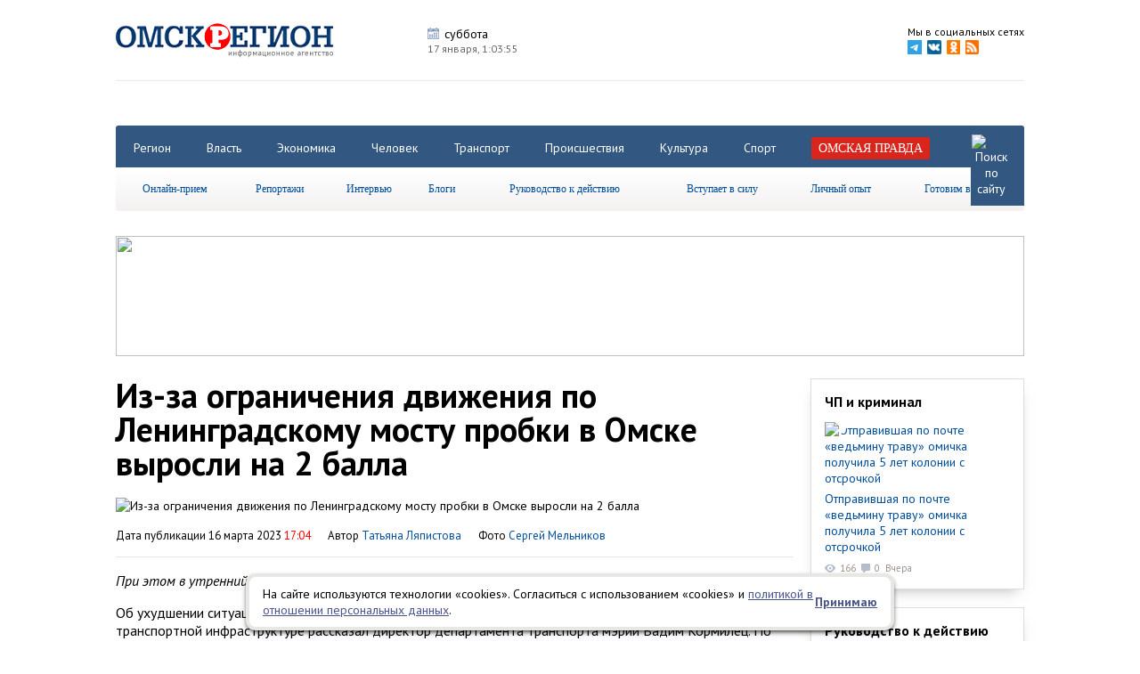

--- FILE ---
content_type: text/html; charset=utf-8
request_url: http://omskregion.info/news/120955-iz_za_ogranicheniya_dvijeniya_po_leningradskomu_mo/
body_size: 11853
content:
<!DOCTYPE html><html xmlns="http://www.w3.org/1999/xhtml"><head><meta http-equiv="X-UA-Compatible" content="IE=Edge" /><meta http-equiv="Content-Type" content="text/html; charset=UTF-8" /><link href='http://fonts.googleapis.com/css?family=PT+Sans:400,700,400italic' rel='stylesheet' type='text/css'><link href="http://omskregion.info/design/cms/css/css.css?v=30" type="text/css" rel="stylesheet" /><base href="http://omskregion.info/" /><link href="design/cms/favicon.png" type="image/x-icon" rel="shortcut icon" /><script src="lib/jquery-1.8.3.min.js"></script><script src="lib/fancy/jquery.fancybox.pack.js?v.2"></script><link rel="stylesheet" href="lib/fancy/helpers/jquery.fancybox-thumbs.css?v=1.0.7" type="text/css" media="screen" /><link href="lib/fancy/jquery.fancybox.css" type="text/css" rel="stylesheet" /><script type="text/javascript" src="lib/fancy/helpers/jquery.fancybox-thumbs.js?v=1.0.7"></script><link href="lib/ow/ow.css?v.4" type="text/css" rel="stylesheet" /><script type="text/javascript" src="lib/ow/ow.js?v.4"></script><script src="lib/pack.js?v.10"></script><link href="lib/pack.css?v=4" type="text/css" rel="stylesheet" /><title>Из-за ограничения движения по Ленинградскому мосту пробки в Омске выросли на 2 балла</title><meta name="keywords" content="пробка, транспорт, дороги" /><meta name="description" content="При этом в утренний час пик дорожные заторы увеличились в два раза." /><meta name="robots" content="index, follow" /><script>var item_cats = ["5"];</script><script src="components/com_news/poll.js"></script><meta name="image" content="http://omskregion.info/images/news/full/2023/03/e20c6af0073d478c7df66ff2c0d72f70.jpg"><link rel="image_src" href="http://omskregion.info/images/news/full/2023/03/e20c6af0073d478c7df66ff2c0d72f70.jpg"><link href="design/cms/css/newop.css" type="text/css" rel="stylesheet" /><script type="text/javascript" src="lib/jquery.bxslider.js"></script><script type="text/javascript" src="lib/jquery.cookie.js"></script><script type="text/javascript">var fixedmenu = 1;</script><script type="text/javascript" src="http://vk.com/js/api/share.js?91" charset="windows-1251"></script><script src="https://apis.google.com/js/platform.js" async defer></script><meta name="google-site-verification" content="0rfT15d9NYOYvIKHZKh8ITpq0OkYbzl2UkWyeYsrMuY" /><meta name='yandex-verification' content='5e130fe5b333c75f' /><meta name='yandex-verification' content='5bd278e89766579a' /><meta name='yandex-verification' content='58d107d3b6d5f9b6' /><meta name="yandex-verification" content="78eb4dce8ae98d14" /><meta name="rp34c0eb17da46495d8dcba60b20432760" content="399cab09384ede4376626c17cb0866a4" /></head><body><!-- Yandex.Metrika counter --> <script type="text/javascript"> (function (d, w, c) { (w[c] = w[c] || []).push(function() { try { w.yaCounter29238765 = new Ya.Metrika({ id:29238765, clickmap:true, trackLinks:true, accurateTrackBounce:true, webvisor:true }); } catch(e) { } }); var n = d.getElementsByTagName("script")[0], s = d.createElement("script"), f = function () { n.parentNode.insertBefore(s, n); }; s.type = "text/javascript"; s.async = true; s.src = "https://mc.yandex.ru/metrika/watch.js"; if (w.opera == "[object Opera]") { d.addEventListener("DOMContentLoaded", f, false); } else { f(); } })(document, window, "yandex_metrika_callbacks"); </script> <noscript><div><img src="https://mc.yandex.ru/watch/29238765" style="position:absolute; left:-9999px;" alt="" /></div></noscript> <!-- /Yandex.Metrika counter --><!-- layout ^--><div id="layout"><div id="up-button" class="box" title="наверх"></div><!--floor--><div class="floor box"><!--header--><div id="header" class="clear box"><a href='http://omskregion.info' id="logo"><img src='design/cms/images/logo.png' alt='Омскрегион'/></a><ul id='parse' class="nonelist clear"><li><p class='title-1 p1'>суббота</p><span>17 января, <span id="timermod"></span></span></li><li></li><li></li><li></li></ul><div id="network" class="clear"><!--noindex--><span>Мы в социальных сетях</span><ul class="nonelist clear"><li><a rel="nofollow" target="_blank" href='https://t.me/omskpravda'><img width="16" src='design/cms/images/footer/telegram.png' alt='telegram'/></a></li><li><a rel="nofollow" target="_blank" href='http://vk.com/ia_omskregion'><img src='design/cms/images/vkontakte.png' alt='vkontakte'/></a></li><li><a rel="nofollow" target="_blank" href="https://ok.ru/omskregion"><img src='design/cms/images/odnoklassniki.png' alt='odnoklassniki'/></a></li><li><a rel="nofollow" target="_blank" href="rss.xml"><img src='design/cms/images/rss.png' alt='rss'/></a></li></ul><!--/noindex--></div></div><!-- end header--><!-- banners--><div class="banners clear" style="text-align: center; "><!-- Баннер #1 --> <div class="banner" id="hitsadv-1"></div> <script type="text/javascript"> getHitsAdv(1); </script> <!-- /Баннер #1 --><!-- Баннер #2 --> <div class="banner" id="hitsadv-2"></div> <script type="text/javascript"> getHitsAdv(2); </script> <!-- /Баннер #2 --><!-- Баннер #3 --> <div class="banner" id="hitsadv-3"></div> <script type="text/javascript"> getHitsAdv(3); </script> <!-- /Баннер #3 --><!-- Баннер #4 --> <div class="banner" id="hitsadv-4"></div> <script type="text/javascript"> getHitsAdv(4); </script> <!-- /Баннер #4 --></div><!--end banners--><div id="nav-wrapper"><div id="navigation" class="clear"><div id='nav' class="clear"><ul class="nonelist clear tabs"><li><a href="categories/region/">Регион</a></li><li><a href="categories/vlast/">Власть</a></li><li><a href="categories/biznes/">Экономика</a></li><li><a href="categories/chelovek/">Человек</a></li><li><a href="categories/transport/">Транспорт</a></li><li><a href="categories/proisshestviya/">Происшествия</a></li><li><a href="categories/kultura/">Культура</a></li><li><a href="categories/sport/">Спорт</a></li><li><a href="omskaya_pravda/"><span class='select'>Омская правда</span></a></li><li id="searchstr"><form action="search/" method="get" name="gosearchform"><input placeholder="Поиск по сайту" autocomplete="off" class="input" type="text" name="s" value="" /></form><a href='' id="search"><img src='design/cms/images/search.png' alt='Поиск по сайту'/></a></li></ul></div><div id='sub-nav'><ul class="menu lgray slide" id="menu"><li><a href="type/online_priem/">Онлайн-прием</a></li><li><span>Репортажи</span><ul><li><a href="type/fotoreportaj/">Фоторепортаж</a></li><li><a href="type/reportaj/">Репортаж</a></li></ul></li><li><a href="type/intervyu/">Интервью</a></li><li><a href="blogs/list/">Блоги</a></li><li><a href="type/rukovodstvo_k_deystviyu/">Руководство к действию</a></li><li><a href="type/vstupaet_v_silu/">Вступает в силу</a></li><li><a href="type/lichny_opt/">Личный опыт</a></li><li><a href="categories/gotovim_vmeste/">Готовим вместе</a></li></ul></div></div></div><!-- banners--><div class="banners clear"><a rel="nofollow" href="https://xn--55-6kcaaf8a3ablscj3atkdw9t.xn--p1ai/?erid=2Vtzqx22oDG" target="_blank"><img src="http://omskregion.info/images/himg/20_10_2025/1b2dfa4e69f3dfe5265e7dcd657d8750.jpg" width="1020" height="135" /></a><!-- Баннер #6 --> <div class="banner" id="hitsadv-6"></div> <script type="text/javascript"> getHitsAdv(6); </script> <!-- /Баннер #6 --><!-- Баннер #7 --> <div class="banner" id="hitsadv-7"></div> <script type="text/javascript"> getHitsAdv(7); </script> <!-- /Баннер #7 --><!-- Баннер #8 --> <div class="banner" id="hitsadv-8"></div> <script type="text/javascript"> getHitsAdv(8); </script> <!-- /Баннер #8 --><!-- Баннер #9 --> <div class="banner" id="hitsadv-9"></div> <script type="text/javascript"> getHitsAdv(9); </script> <!-- /Баннер #9 --></div><!--end banners--><!--main--><div id="main" class="clear"><!--tape--><div id="tape" class="clear news-coll"><script type="text/javascript">var slides = [{"id":"164224","title":"\u0412\u0438\u0442\u0430\u043b\u0438\u0439 \u0425\u043e\u0446\u0435\u043d\u043a\u043e \u0441\u043e\u043e\u0431\u0449\u0438\u043b \u043e\u0431 \u043e\u0442\u043a\u0440\u044b\u0442\u0438\u0438 \u043f\u043e\u0441\u043b\u0435 \u0440\u0435\u043c\u043e\u043d\u0442\u0430 \u041d\u043e\u0432\u043e\u0441\u0430\u043d\u0436\u0430\u0440\u043e\u0432\u0441\u043a\u043e\u0439 \u0448\u043a\u043e\u043b\u044b \u0432 \u0420\u0443\u0441\u0441\u043a\u043e-\u041f\u043e\u043b\u044f\u043d\u0441\u043a\u043e\u043c \u0440\u0430\u0439\u043e\u043d\u0435","title_alias":"vitaliy_xotsenko_soobchshil_ob_otkrtii_posle_remon","img":"2026\/01\/507a8bb7abda0775401251d348d228ac.jpg"},{"id":"164187","title":"\u0412\u0438\u0442\u0430\u043b\u0438\u0439 \u0425\u043e\u0446\u0435\u043d\u043a\u043e \u043f\u043e\u0434\u0432\u0435\u043b \u0438\u0442\u043e\u0433\u0438 \u0433\u0430\u0437\u0438\u0444\u0438\u043a\u0430\u0446\u0438\u0438 \u0447\u0430\u0441\u0442\u043d\u043e\u0433\u043e \u0441\u0435\u043a\u0442\u043e\u0440\u0430 \u0432 \u041e\u043c\u0441\u043a\u0435","title_alias":"vitaliy_xotsenko_podvel_itogi_gazifikatsii_chastno","img":"2026\/01\/f5019d55da5afd69cbeb826ecf0eba83.jpg"},{"id":"164190","title":"\u0418\u0437\u0432\u0435\u0441\u0442\u043d\u0430\u044f \u043e\u043c\u0441\u043a\u0430\u044f \u0441\u044b\u0440\u043e\u0432\u0430\u0440\u043d\u044f \u00ab\u041f\u043e\u0431\u043e\u0447\u0438\u043d\u043e\u00bb \u043f\u0440\u0438\u0437\u043d\u0430\u043d\u0430 \u0431\u0430\u043d\u043a\u0440\u043e\u0442\u043e\u043c \u043f\u043e\u0441\u043b\u0435 \u043e\u0431\u0432\u0430\u043b\u0430 \u0432\u044b\u0440\u0443\u0447\u043a\u0438","title_alias":"izvestnaya_omskaya_srovarnya_pobochino_priznana_ba","img":"2026\/01\/d08256bc2c7bd3da48c7c6ea420cae12.jpg"}];</script><div itemscope itemtype="http://schema.org/Article"><h1 class="h1" itemprop="headline name">Из-за ограничения движения по Ленинградскому мосту пробки в Омске выросли на 2 балла </h1><div class="introtext"><img src='images/news/full/2023/03/e20c6af0073d478c7df66ff2c0d72f70.jpg' alt='Из-за ограничения движения по Ленинградскому мосту пробки в Омске выросли на 2 балла ' itemprop="image" /><p><span>Дата публикации 16 марта 2023 <span class='red'>17:04</span></span> <meta itemprop="datePublished" content="2023-03-16" /><span>Автор <a href="authors/215/"><span itemprop="author">Татьяна Ляпистова</span></a></span> <span>Фото <a href="authors/99/">Сергей Мельников</a></span> </p></div><div itemprop="articleBody"><div class="intro"><p>При этом в утренний час пик дорожные заторы увеличились в два раза.</p></div><div class="fulltext"><p>Об ухудшении ситуации на дорогах в Омске сегодня, 16 марта, на заседании комитета горсовета по транспортной инфраструктуре рассказал директор департамента транспорта мэрии Вадим Кормилец. По его словам, есть несколько причин роста пробок, но основная – это капремонт Ленинградского моста.</p><blockquote><p>«<i>С ограничением движения через Ленинградский мост балльность пробок в городе выросла заметно – на 2 балла. Зафиксировано в дни проведения матчей «Авангарда» увеличение до 3 баллов. Если раньше для города были стандартом пробки в 7 баллов, теперь 9-10. Эта ситуация значительно усугубляется осадками, но это статистика общемировая – при любых осадках пробки увеличиваются на 1-2 балла</i>», – отметил глава дептранса.</p></blockquote><p>Кроме того, по его словам, раньше в утреннее время в Омске пробки оценивались в 4-5 балла, сейчас эти показатели выросли до 7-8 баллов, без учета погодных явлений.</p><p>Напомним, Ленинградский мост должны отремонтировать к маю 2024 года. Для движения транспорта на объекте открыты две полосы. Для решения проблемы с заторами департамент вносит изменения в организацию движения на ближайших участках.</p></div></div><div class="poll-area" data-cid="120955"></div><div class="socline clear"><div class="socitem"><script type="text/javascript">document.write(VK.Share.button(false,{type: "round", text: "Поделиться"}));</script></div><div class="socitem"><div id="ok_shareWidget"></div></div><!--noindex--><a target="_blank" rel="nofollow" class="to-print slow" href="http://omskregion.info/news/120955-iz_za_ogranicheniya_dvijeniya_po_leningradskomu_mo/?print">Распечатать страницу</a><!--/noindex--></div>			<div id="fb-root"></div>
			<script>(function(d, s, id) {
			  var js, fjs = d.getElementsByTagName(s)[0];
			  if (d.getElementById(id)) return;
			  js = d.createElement(s); js.id = id;
			  js.src = "//connect.facebook.net/ru_RU/sdk.js#xfbml=1&version=v2.3&appId=512013768894232";
			  fjs.parentNode.insertBefore(js, fjs);
			}(document, 'script', 'facebook-jssdk'));</script>
			<script>
			!function (d, id, did, st) {
			  var js = d.createElement("script");
			  js.src = "http://connect.ok.ru/connect.js";
			  js.onload = js.onreadystatechange = function () {
			  if (!this.readyState || this.readyState == "loaded" || this.readyState == "complete") {
			    if (!this.executed) {
			      this.executed = true;
			      setTimeout(function () {
			        OK.CONNECT.insertShareWidget(id,did,st);
			      }, 0);
			    }
			  }};
			  d.documentElement.appendChild(js);
			}(document,"ok_shareWidget",document.URL,"{width:145,height:30,st:'straight',sz:20,ck:1}");
			</script>
			</div>	<div class="ya-rtb-block">
		<!-- Yandex.RTB R-A-113647-2 -->
		<div id="yandex_rtb_R-A-113647-2"></div>
		<script type="text/javascript">
		    (function(w, d, n, s, t) {
		        w[n] = w[n] || [];
		        w[n].push(function() {
		            Ya.Context.AdvManager.render({
		                blockId: "R-A-113647-2",
		                renderTo: "yandex_rtb_R-A-113647-2",
		                horizontalAlign: false,
		                async: true
		            });
		        });
		        t = d.getElementsByTagName("script")[0];
		        s = d.createElement("script");
		        s.type = "text/javascript";
		        s.src = "//an.yandex.ru/system/context.js";
		        s.async = true;
		        t.parentNode.insertBefore(s, t);
		    })(this, this.document, "yandexContextAsyncCallbacks");
		</script>
	</div>

	<div>
	<script src='https://news.2xclick.ru/loader.js' async></script>
	<div id='containerId354590'></div>
	<script>
	    (function(w, d, c, s, t){
	        w[c] = w[c] || [];
	        w[c].push(function(){
	            gnezdo.create({
	             
	                tizerId: 354590,
	                containerId: 'containerId354590'
	            });
	        });
	    })(window, document, 'gnezdoAsyncCallbacks');
	</script>
</div>

<div>
	<!-- Sparrow -->
	<script type="text/javascript" data-key="ac279f547f662d776679cb629dc65227">
	    (function(w, a) {
	        (w[a] = w[a] || []).push({
	            'script_key': 'ac279f547f662d776679cb629dc65227',
	            'settings': {
	                'sid': 54476
	            }
	        });
	        if(!window['_Sparrow_embed']) {
	            var node = document.createElement('script'); node.type = 'text/javascript'; node.async = true;
	            node.src = 'https://widget.sparrow.ru/js/embed.js';
	            (document.getElementsByTagName('head')[0] || document.getElementsByTagName('body')[0]).appendChild(node);
	        } else {
	            window['_Sparrow_embed'].initWidgets();
	        }
	    })(window, '_sparrow_widgets');
	</script>
	<!-- /Sparrow -->
</div>
	<div id="under-news"><div class='life life-1 clear'><p class="go-news"><a href="categories/tophits/">Самое читаемое за неделю</a><span><!--noindex--><a rel="nofollow" href="categories/tophits/">></a><!--/noindex--></span></p><div><a class="img" href="news/164167-v_omskoy_oblasti_podesheveli_yaytsa_i_saxar_a_rte_/" title="В Омской области подешевели яйца и сахар, а рытье могил подорожало на 68%"><img src='images/news/medium/2026/01/8399967be9205701acf69362d063da41.jpg' alt='В Омской области подешевели яйца и сахар, а рытье могил подорожало на 68%' /></a><p class="title"><a href="news/164167-v_omskoy_oblasti_podesheveli_yaytsa_i_saxar_a_rte_/" title="В Омской области подешевели яйца и сахар, а рытье могил подорожало на 68%">В Омской области подешевели яйца и сахар, а рытье могил подорожало на 68%</a></p><span class="views">1129</span><span class='comments'>0</span></div><div><a class="img" href="news/163934-omskaya_oblast_perexodit_na_tsifrovuyu_kadastrovuy/" title="Омская область переходит на цифровую кадастровую оценку"><img src='images/news/medium/2026/01/dbc05c014682a41f8b576c1f29d43dd2.jpg' alt='Омская область переходит на цифровую кадастровую оценку' /></a><p class="title"><a href="news/163934-omskaya_oblast_perexodit_na_tsifrovuyu_kadastrovuy/" title="Омская область переходит на цифровую кадастровую оценку">Омская область переходит на цифровую кадастровую оценку</a></p><span class="views">1127</span><span class='comments'>0</span></div><div><a class="img" href="news/164083-s_yanvarya_2026_goda_v_omskoy_oblasti_uvelichilsya/" title="С января 2026 года в Омской области увеличился размер детских пособий"><img src='images/news/medium/2026/01/659fa6c32711253bd16958625690e092.jpg' alt='С января 2026 года в Омской области увеличился размер детских пособий' /></a><p class="title"><a href="news/164083-s_yanvarya_2026_goda_v_omskoy_oblasti_uvelichilsya/" title="С января 2026 года в Омской области увеличился размер детских пособий">С января 2026 года в Омской области увеличился размер детских пособий</a></p><span class="views">1084</span><span class='comments'>0</span></div><div><a class="img" href="news/164224-vitaliy_xotsenko_soobchshil_ob_otkrtii_posle_remon/" title="Виталий Хоценко сообщил об открытии после ремонта Новосанжаровской школы в Русско-Полянском районе"><img src='images/news/medium/2026/01/507a8bb7abda0775401251d348d228ac.jpg' alt='Виталий Хоценко сообщил об открытии после ремонта Новосанжаровской школы в Русско-Полянском районе' /></a><p class="title"><a href="news/164224-vitaliy_xotsenko_soobchshil_ob_otkrtii_posle_remon/" title="Виталий Хоценко сообщил об открытии после ремонта Новосанжаровской школы в Русско-Полянском районе">Виталий Хоценко сообщил об открытии после ремонта Новосанжаровской школы в Русско-Полянском районе</a></p><span class="views">994</span><span class='comments'>0</span></div></div><div class='life life-2 clear'><p class="go-news"><a href="type/fotoreportaj/">Фоторепортаж</a><span><!--noindex--><a rel="nofollow" href="type/fotoreportaj/">&gt;</a><!--/noindex--></span></p><p><a href='news/163890-morozny_rojdestvenskiy_polumarafon_proshel_v_omske/'>Морозный Рождественский полумарафон прошел в Омске – Культурной столице 2026 года</a></p><div class='carousel'><ul class="nonelist"><li><a rel="group" class="highslide" title="" href='images/photogalery/full/2026/01/38c5524b1c389443e2bf710206f2773c.jpg'><img src='images/photogalery/small/2026/01/38c5524b1c389443e2bf710206f2773c.jpg' alt="" /></a></li><li><a rel="group" class="highslide" title="" href='images/photogalery/full/2026/01/421d028b13205ce0107a2d9982adac1d.jpg'><img src='images/photogalery/small/2026/01/421d028b13205ce0107a2d9982adac1d.jpg' alt="" /></a></li><li><a rel="group" class="highslide" title="" href='images/photogalery/full/2026/01/ecee5d3514e5973a589733a719065db2.jpg'><img src='images/photogalery/small/2026/01/ecee5d3514e5973a589733a719065db2.jpg' alt="" /></a></li><li><a rel="group" class="highslide" title="" href='images/photogalery/full/2026/01/f03b73f81b628c19ea4bd21d8e58328c.jpg'><img src='images/photogalery/small/2026/01/f03b73f81b628c19ea4bd21d8e58328c.jpg' alt="" /></a></li><li><a rel="group" class="highslide" title="" href='images/photogalery/full/2026/01/dbc43c3cf69eae8ee9ce880cae09ed8c.jpg'><img src='images/photogalery/small/2026/01/dbc43c3cf69eae8ee9ce880cae09ed8c.jpg' alt="" /></a></li><li><a rel="group" class="highslide" title="" href='images/photogalery/full/2026/01/d37da3cef635028bad328655fc450e10.jpg'><img src='images/photogalery/small/2026/01/d37da3cef635028bad328655fc450e10.jpg' alt="" /></a></li><li><a rel="group" class="highslide" title="" href='images/photogalery/full/2026/01/cd77d38f119babc2bc5a4a24018277f5.jpg'><img src='images/photogalery/small/2026/01/cd77d38f119babc2bc5a4a24018277f5.jpg' alt="" /></a></li><li><a rel="group" class="highslide" title="" href='images/photogalery/full/2026/01/7b4762173bd1977adf5bde45a8ccdd69.jpg'><img src='images/photogalery/small/2026/01/7b4762173bd1977adf5bde45a8ccdd69.jpg' alt="" /></a></li><li><a rel="group" class="highslide" title="" href='images/photogalery/full/2026/01/2ac8a3b0784cafcbb0b16cb829e29bdb.jpg'><img src='images/photogalery/small/2026/01/2ac8a3b0784cafcbb0b16cb829e29bdb.jpg' alt="" /></a></li><li><a rel="group" class="highslide" title="" href='images/photogalery/full/2026/01/bc6eac67f4112a78c7910784b1a085e9.jpg'><img src='images/photogalery/small/2026/01/bc6eac67f4112a78c7910784b1a085e9.jpg' alt="" /></a></li><li><a rel="group" class="highslide" title="" href='images/photogalery/full/2026/01/0c440e06ae1968b9bfa21ea8fd9d425f.jpg'><img src='images/photogalery/small/2026/01/0c440e06ae1968b9bfa21ea8fd9d425f.jpg' alt="" /></a></li><li><a rel="group" class="highslide" title="" href='images/photogalery/full/2026/01/6b3ff567ede4a64dc22cd266ed52e013.jpg'><img src='images/photogalery/small/2026/01/6b3ff567ede4a64dc22cd266ed52e013.jpg' alt="" /></a></li><li><a rel="group" class="highslide" title="" href='images/photogalery/full/2026/01/4e7c94e5a3d1b38e50ae36316227072d.jpg'><img src='images/photogalery/small/2026/01/4e7c94e5a3d1b38e50ae36316227072d.jpg' alt="" /></a></li><li><a rel="group" class="highslide" title="" href='images/photogalery/full/2026/01/34ffd51cb08c4141d830fafebf76bf8a.jpg'><img src='images/photogalery/small/2026/01/34ffd51cb08c4141d830fafebf76bf8a.jpg' alt="" /></a></li><li><a rel="group" class="highslide" title="" href='images/photogalery/full/2026/01/c6566473acfc32dcc8698f841d6379b5.jpg'><img src='images/photogalery/small/2026/01/c6566473acfc32dcc8698f841d6379b5.jpg' alt="" /></a></li></ul></div></div><script type="text/javascript">$('.life .carousel>ul').bxSlider({ infiniteLoop: false, auto: true, pause: 10000, pager: false, controls: true, maxSlides: 6, moveSlides: 1, slideWidth: 128, nextText: '', prevText: '' });</script><div class='life life-1 clear'><p class="go-news"><a href="categories/editors_choice/">Выбор редактора</a><span><!--noindex--><a rel="nofollow" href="categories/editors_choice/">></a><!--/noindex--></span></p><div><a class="img" href="news/164186-za_kulisami_pravosudiya_kak_rabotaet_kriminalistik/" title="За кулисами правосудия: как работает криминалистика в Омской области"><img src='images/news/medium/2026/01/e94ce76a5e5c0867238018d531b291a7.jpg' alt='За кулисами правосудия: как работает криминалистика в Омской области' /></a><p class="title"><a href="news/164186-za_kulisami_pravosudiya_kak_rabotaet_kriminalistik/" title="За кулисами правосудия: как работает криминалистика в Омской области">За кулисами правосудия: как работает криминалистика в Омской области</a></p><span class="views">295</span><span class='comments'>0</span></div><div><a class="img" href="news/164166-afisha_sobtiy_nedeli_s_17_po_25_yanvarya/" title="Афиша событий недели с 17 по 25 января"><img src='images/news/medium/2026/01/5db91958675b5512b60ff9e8971852c5.jpg' alt='Афиша событий недели с 17 по 25 января' /></a><p class="title"><a href="news/164166-afisha_sobtiy_nedeli_s_17_po_25_yanvarya/" title="Афиша событий недели с 17 по 25 января">Афиша событий недели с 17 по 25 января</a></p><span class="views">214</span><span class='comments'>0</span></div><div><a class="img" href="news/163918-chem_jil_omsk_v_yanvarskie_dni_stoletney_davnosti/" title="Чем жил Омск в январские дни столетней давности"><img src='images/news/medium/2026/01/d47e1224190fc313fae32d5454b26057.jpg' alt='Чем жил Омск в январские дни столетней давности' /></a><p class="title"><a href="news/163918-chem_jil_omsk_v_yanvarskie_dni_stoletney_davnosti/" title="Чем жил Омск в январские дни столетней давности">Чем жил Омск в январские дни столетней давности</a></p><span class="views">906</span><span class='comments'>0</span></div><div><a class="img" href="news/163883-v_omske_25_let_nazad_osvyatili_sobor_vo_imya_rojde/" title="В Омске 25 лет назад освятили собор во имя Рождества Христова"><img src='images/news/medium/2026/01/61e54655d08869121ea4ea105a6d0dbe.jpg' alt='В Омске 25 лет назад освятили собор во имя Рождества Христова' /></a><p class="title"><a href="news/163883-v_omske_25_let_nazad_osvyatili_sobor_vo_imya_rojde/" title="В Омске 25 лет назад освятили собор во имя Рождества Христова">В Омске 25 лет назад освятили собор во имя Рождества Христова</a></p><span class="views">569</span><span class='comments'>0</span></div></div></div></div><!--end tape--><!--advs--><div id="advs" class='clear min-coll'><div class="col-2"><div class='elem elem-6'><p class='elem-h3'><a href="categories/proisshestviya/">ЧП и криминал</a></p><a href="news/164225-otpravivshaya_po_pochte_vedminu_travu_omichka_polu/" title="Отправившая по почте «ведьмину траву» омичка получила 5 лет колонии с отсрочкой" class='message img-link'><img src='images/news/medium/2026/01/ec14fbd3d3b6fc648e055b84d7661e2c.jpg' alt='Отправившая по почте «ведьмину траву» омичка получила 5 лет колонии с отсрочкой'/></a><a href="news/164225-otpravivshaya_po_pochte_vedminu_travu_omichka_polu/" title="Отправившая по почте «ведьмину траву» омичка получила 5 лет колонии с отсрочкой" class="content">Отправившая по почте «ведьмину траву» омичка получила 5 лет колонии с отсрочкой</a><p><span class="views">166</span><span class='comments'>0</span><span class="date">Вчера</span></p></div><div class='elem elem-6'><p class='elem-h3'><a href="type/rukovodstvo_k_deystviyu/">Руководство к действию</a></p><a href="news/163925-v_den_snegirya_omicham_rasskazali_kak_pravilno_pod/" title="В День снегиря омичам рассказали, как правильно подкармливать птиц" class='message img-link'><img src='images/news/medium/2026/01/b6a736f38d01b8ab9bcad5f1f18fcdda.jpg' alt='В День снегиря омичам рассказали, как правильно подкармливать птиц'/></a><a href="news/163925-v_den_snegirya_omicham_rasskazali_kak_pravilno_pod/" title="В День снегиря омичам рассказали, как правильно подкармливать птиц" class="content">В День снегиря омичам рассказали, как правильно подкармливать птиц</a><p><span class="views">470</span><span class='comments'>0</span><span class="date">9 января 2026</span></p></div><div class='elem elem-6'><p class='elem-h3'><a href="type/lichny_opt/">Личный опыт</a></p><a href="news/160721-jurnalistov_omskoy_ekoshkol_nauchili_opredelyat_ka/" title="Журналистов омской экошколы научили определять качество воды в Иртыше" class='message img-link'><img src='images/news/medium/2025/10/8be4fcc65a433f6457f58a427ec1adfd.jpg' alt='Журналистов омской экошколы научили определять качество воды в Иртыше'/></a><a href="news/160721-jurnalistov_omskoy_ekoshkol_nauchili_opredelyat_ka/" title="Журналистов омской экошколы научили определять качество воды в Иртыше" class="content">Журналистов омской экошколы научили определять качество воды в Иртыше</a><p><span class="views">1816</span><span class='comments'>0</span><span class="date">24 октября 2025</span></p></div><div style="margin: 0 0 20px;">
<!-- Яндекс.Директ -->
<script type="text/javascript">
yandex_partner_id = 113647;
yandex_site_bg_color = 'FFFFFF';
yandex_ad_format = 'direct';
yandex_direct_type = 'posterVertical';
yandex_direct_border_type = 'block';
yandex_direct_limit = 1;
yandex_direct_title_font_size = 3;
yandex_direct_border_radius = true;
yandex_direct_links_underline = true;
yandex_direct_border_color = 'E0DED9';
yandex_direct_title_color = '0000CC';
yandex_direct_url_color = '006600';
yandex_direct_text_color = '000000';
yandex_direct_hover_color = '0066FF';
yandex_direct_sitelinks_color = '0000CC';
yandex_direct_favicon = true;
yandex_no_sitelinks = false;
document.write('<scr'+'ipt type="text/javascript" src="//an.yandex.ru/system/context.js"></scr'+'ipt>');
</script>
</div><!-- Баннер #16 --> <div class="banner" id="hitsadv-16"></div> <script type="text/javascript"> getHitsAdv(16); </script> <!-- /Баннер #16 --><!-- Баннер #20 --> <div class="banner" id="hitsadv-20"></div> <script type="text/javascript"> getHitsAdv(20); </script> <!-- /Баннер #20 --><div id='containerId359667'></div>
<script>
    (function(w, d, c, s, t){
        w[c] = w[c] || [];
        w[c].push(function(){
            gnezdo.create({
              
                tizerId: 359667,
                containerId: 'containerId359667'
            });
        });
    })(window, document, 'gnezdoAsyncCallbacks');
</script></div></div><!--end advs--></div><!--end main--><!--elements--><div id='elements' class="clear"></div><!--end elements--></div><!--end floor--><!--footer--><div id="footer"><div class="floor clear"><div class="clear"><div class='left'><p>2015 © <span style="font-family: " pt="" sans",="" sans-serif;="" font-size:="" 14px;"="" mce_style="font-family: ">«</span><span style="font-family: " pt="" sans",="" sans-serif;="" font-size:="" 14px;"="" mce_style="font-family: ">Информационное агентство при Правительстве Омской области «ОМСКРЕГИОН»</span></p><p>Вся информация, размещенная на сайте <a target="_blank" style="">omskregion.info</a>, охраняется в соответствии с законодательством РФ. Использование опубликованных материалов, в том числе воспроизведение, распространение, переработка возможно только с активной ссылкой на сайт <a target="_blank" style="">omskregion.info</a>.</p><p>Материалы, публикуемые на сайте omskregion.info, представлены информационным агентством&nbsp;<span style="font-family: " pt="" sans",="" sans-serif;="" font-size:="" 14px;"="" mce_style="font-family: ">«</span><span style="font-family: " pt="" sans",="" sans-serif;="" font-size:="" 14px;"="" mce_style="font-family: ">Информационное агентство при Правительстве Омской области «ОМСКРЕГИОН»</span></p><p>«Информационное агентство при Правительстве Омской области «ОМСКРЕГИОН» зарегистрировано Федеральной службой по надзору в сфере связи, информационных технологий и массовых коммуникаций 30 июля 2020 года. Регистрационный номер ИА № ФС 77 - 78572</p><p>Материалы сайта могут содержать информацию, не подлежащую просмотру лицам младше 18 лет. Сайт не несет ответственности за содержание рекламных материалов.</p><p><b>На информационном ресурсе применяются рекомендательные технологии (информационные технологии предоставления информации на основе сбора, систематизации и анализа сведений, относящихся к предпочтениям пользователей сети "Интернет", находящихся на территории Российской Федерации)</b></p></div><div class="center"><ul class="first nonelist"><li><a href='o_nas/'>О нас</a></li><li><a href='redaktsiya/'>Редакция</a></li><li><a href='contacts/'>Контакты</a></li><li><a href='vse_rubriki/'>Все рубрики</a></li><li><a href='prays/'>Прайс-лист</a></li></ul><ul class="two nonelist"><li><a href='type/press_tsentr/'>Пресс-центр</a></li><li><a href='polzovatelskoe_soglashenie/'>Пользовательское <br />соглашение</a></li></ul></div></div><!--noindex--><ul id="socs" class="nonelist"><li><a rel="nofollow" target="_blank" href='https://t.me/omskpravda'><img src='design/cms/images/footer/telegram.png' alt='telegram'/></a></li><li><a target="_blank" href='http://vk.com/ia_omskregion' rel="nofollow"><img src='design/cms/images/footer/vk.png' alt=''/></a></li><li><a target="_blank" href="https://ok.ru/omskregion" rel="nofollow"><img src='design/cms/images/footer/ok.png' alt=''/></a></li><li><a target="_blank" href="rss.xml" rel="nofollow"><img src='design/cms/images/footer/rss.png' alt=''/></a></li><li><a href="http://omskregion.info/?version=m" rel="nofollow"><img src='design/cms/images/footer/mobile.png' alt=''/></a></li></ul><!--/noindex--><div id="counters">
                        <div>
                            <!--LiveInternet counter--><script type="text/javascript"><!--
                            document.write("<a href='http://www.liveinternet.ru/click' "+
                            "target=_blank rel=nofollow><img src='//counter.yadro.ru/hit?t14.1;r"+
                            escape(document.referrer)+((typeof(screen)=="undefined")?"":
                            ";s"+screen.width+"*"+screen.height+"*"+(screen.colorDepth?
                            screen.colorDepth:screen.pixelDepth))+";u"+escape(document.URL)+
                            ";"+Math.random()+
                            "' alt='' title='LiveInternet: показано число просмотров за 24"+
                            " часа, посетителей за 24 часа и за сегодня' "+
                            "border='0' width='88' height='31'><\/a>")
                            //--></script><!--/LiveInternet-->
                        </div>
                        <div>
                            <!-- Yandex.Metrika informer --> <a href="https://metrika.yandex.ru/stat/?id=29238765&amp;from=informer" target="_blank" rel="nofollow"><img src="https://informer.yandex.ru/informer/29238765/3_0_FFFFFFFF_EFEFEFFF_0_pageviews" style="width:88px; height:31px; border:0;" alt="Яндекс.Метрика" title="Яндекс.Метрика: данные за сегодня (просмотры, визиты и уникальные посетители)" /></a> <!-- /Yandex.Metrika informer --> 
                        </div>
                        <div>
<!-- Top.Mail.Ru logo -->
<a href="https://top-fwz1.mail.ru/jump?from=3487397">
<img src="https://top-fwz1.mail.ru/counter?id=3487397;t=479;l=1" height="31" width="88" alt="Top.Mail.Ru" style="border:0;" /></a>
<!-- /Top.Mail.Ru logo -->
                        </div>
                        <div class="ogr">18+</div>
                    </div><div><p><a title="Создание сайтов в Омске" target="_blank" href='http://welcome-studio.ru/'>Создание сайтов - Веб-студия "Welcome!"</a></p></div></div></div><!--end footer--></div><!--end layout--><!-- 79b841362901c61e -->    <script>
      (function(i,s,o,g,r,a,m){i['GoogleAnalyticsObject']=r;i[r]=i[r]||function(){
      (i[r].q=i[r].q||[]).push(arguments)},i[r].l=1*new Date();a=s.createElement(o),
      m=s.getElementsByTagName(o)[0];a.async=1;a.src=g;m.parentNode.insertBefore(a,m)
      })(window,document,'script','//www.google-analytics.com/analytics.js','ga');
      ga('create', 'UA-65064647-1', 'auto');
      ga('send', 'pageview');
    </script>
        <script>
  var original_links = {
        telegram: 'https://refer.id/?bot=Omskoff_bot&platform=telegram&verbose_name=Омск Официально&bot_avatar=https://designer.ftrcdn.com/uploads/bot_avatars/%D0%9E%D0%BC%D1%81%D0%BA.png&n=59379&c=1032',
    viber: 'https://refer.id/?bot=omskof&platform=viber&verbose_name=Омск Официально&bot_avatar=https://designer.ftrcdn.com/uploads/bot_avatars/%D0%9E%D0%BC%D1%81%D0%BA.png&n=59379&c=1032',
  };

  var div = document.createElement('div');
  div.id = '__fstrk-social-widget';
  div.style.position = 'fixed';
  div.style.right = '0';
  div.style.bottom = '0';
  div.style.zIndex = '9000';
  document.body.appendChild(div);

  var extra_params = '';
  if(location.search)
    extra_params = '&' + location.search.substring(1);

  Object.entries(original_links).forEach(function([messenger, link]) {
      original_links[messenger] += extra_params;
  });
  window.__fstrkSocialWidgetSettings = {
    backgroundColor: undefined,
    borderColor: undefined,
    isHideWidget: false,
    isPulseWidget: false,
    links: original_links,
    offset: [20, 20],
    timeoutTipRender: 0,
    tipText: `Проблемы в городе или на селе?
Сообщите в чат-бот!`,
  }
</script>
<script src="https://wv.fs5k.com/social_buttons/bundle.js"></script>

<!-- Top.Mail.Ru counter -->
<script type="text/javascript">
var _tmr = window._tmr || (window._tmr = []);
_tmr.push({id: "3487397", type: "pageView", start: (new Date()).getTime()});
(function (d, w, id) {
  if (d.getElementById(id)) return;
  var ts = d.createElement("script"); ts.type = "text/javascript"; ts.async = true; ts.id = id;
  ts.src = "https://top-fwz1.mail.ru/js/code.js";
  var f = function () {var s = d.getElementsByTagName("script")[0]; s.parentNode.insertBefore(ts, s);};
  if (w.opera == "[object Opera]") { d.addEventListener("DOMContentLoaded", f, false); } else { f(); }
})(document, window, "tmr-code");
</script>
<noscript><div><img src="https://top-fwz1.mail.ru/counter?id=3487397;js=na" style="position:absolute;left:-9999px;" alt="Top.Mail.Ru" /></div></noscript>
<!-- /Top.Mail.Ru counter -->
</body></html>
<!-- Сайт разработан Веб-студией "Welcome!" http://welcome-studio.ru/, 2014. [0.01508092880249,910312] -->